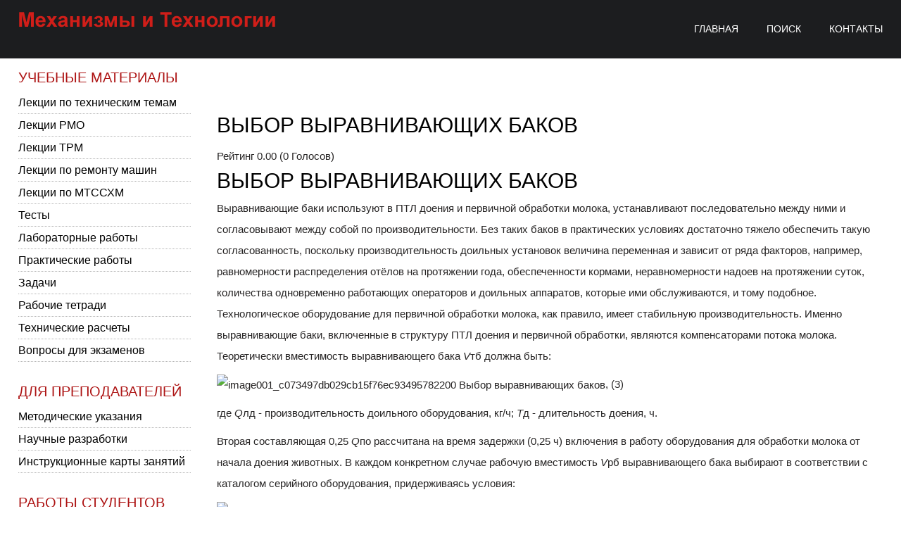

--- FILE ---
content_type: text/html; charset=utf-8
request_url: https://mehanik-ua.ru/tekhnologiya-khraneniya-i-pererabotki-moloka/1580-vybor-vyravnivayushchikh-bakov.html
body_size: 7836
content:
<!DOCTYPE HTML>
<html xml:lang="ru-RU" lang="ru-RU">
<head>

<base href="/tekhnologiya-khraneniya-i-pererabotki-moloka/1580-vybor-vyravnivayushchikh-bakov.html"/>
<meta http-equiv="content-type" content="text/html; charset=utf-8"/>
<meta name="keywords" content="техника, технологии"/>
<meta name="description" content="Механизация сельского хозяйства, автоматизация и механизация, механизация работ, лекции по механизации, учебные материалы, электротехника, электродвигатели, сельскохозяйственные машины, ремонт машин и оборудования."/>
<title>Выбор выравнивающих баков</title>
<link href="/templates/arthur/favicon.ico" rel="shortcut icon" type="image/vnd.microsoft.icon"/>
<link rel="stylesheet" type="text/css" href="/media/plg_jchoptimize/cache/css/f536f15609ab57b8557bc1d97c762749_0.css"/>
<script type="application/ld+json">{"@context":"http:\/\/schema.org","@type":"BreadcrumbList","itemListElement":[{"@type":"ListItem","position":1,"item":{"@id":"http:\/\/mehanik-ua.ru\/tekhnologiya-khraneniya-i-pererabotki-moloka.html\/tekhnologiya-khraneniya-i-pererabotki-moloka","name":"\u0422\u0435\u0445\u043d\u043e\u043b\u043e\u0433\u0438\u044f \u0445\u0440\u0430\u043d\u0435\u043d\u0438\u044f \u0438 \u043f\u0435\u0440\u0435\u0440\u0430\u0431\u043e\u0442\u043a\u0438 \u043c\u043e\u043b\u043e\u043a\u0430"}},{"@type":"ListItem","position":2,"item":{"@id":"http:\/\/mehanik-ua.ru\/vybor-vyravnivayushchikh-bakov","name":"\u0412\u044b\u0431\u043e\u0440 \u0432\u044b\u0440\u0430\u0432\u043d\u0438\u0432\u0430\u044e\u0449\u0438\u0445 \u0431\u0430\u043a\u043e\u0432"}}]}</script>
<meta name="viewport" content="initial-scale=1.0"/>
<link href="/templates/arthur/favicon.ico" rel="shortcut icon" type="image/x-icon"/>
<!-- Css and js addons for vertex features -->
<script type="application/javascript" src="/media/plg_jchoptimize/cache/js/4b18220b986e2cfac0748c31da45f8e0_0.js"></script>
<script type="text/javascript" src="/templates/arthur/js/core/s5_flex_menu-min.js"></script>
<!-- Info Slide Script - Called in header so css validates -->
<!-- Resize column function -->
<!-- File compression. Needs to be called last on this file -->
<!-- The excluded files, listed below the compressed php files, are excluded because their calls vary per device or per browser. Included compression files are only ones that have no conditions and are included on all devices and browsers. Otherwise unwanted css will compile in the compressed files. -->
<!-- Additional scripts to load inside of the header -->
</head>
<body id="s5_body"><!-- Yandex.RTB -->
<script>window.yaContextCb=window.yaContextCb||[]</script>
<script src="https://yandex.ru/ads/system/context.js" async></script>
<div id="s5_scrolltotop"></div>
<!-- Top Vertex Calls -->
<!-- Call mobile sidebar -->
<!-- Call top bar for mobile devices if layout is responsive -->
<!-- s5_responsive_mobile_top_bar_spacer must be called to keep a space at the top of the page since s5_responsive_mobile_top_bar_wrap is position absolute. -->
<div id="s5_responsive_mobile_top_bar_spacer"></div>
<!-- s5_responsive_mobile_top_bar_wrap must be called off the page and not with display:none or it will cause issues with the togglers. -->
<div id="s5_responsive_mobile_top_bar_wrap" style="margin-top:-50000px;position:absolute;z-index:20;top:0px">
<div id="s5_responsive_mobile_top_bar" class="s5_responsive_mobile_bar_light">
<div id="s5_responsive_mobile_toggle_click_menu" style="display:block;">
<span></span>
</div>
<div id="s5_responsive_mobile_bar_active">
<span>

							Технология хранения и переработки молока
						</span>
</div>
<div id="s5_responsive_mobile_toggle_click_login" style="display:none;float:right">
<span></span>
</div>
<div id="s5_responsive_mobile_toggle_click_register" style="display:none;float:right">
<span></span>
</div>
<div id="s5_responsive_mobile_toggle_click_search" style="display:block;float:right">
<span></span>
</div>
<div style="clear:both;height:0px"></div>
</div>
<div id="s5_responsive_mobile_drop_down_wrap" class="s5_responsive_mobile_drop_down_wrap_loading">
<div id="s5_responsive_mobile_drop_down_menu">
<div class="s5_responsive_mobile_drop_down_inner" style="-webkit-box-shadow: 0px 0px 16px rgba(0, 0, 0, 0.6);-moz-box-shadow: 0px 0px 16px rgba(0, 0, 0, 0.6);box-shadow: 0px 0px 16px rgba(0, 0, 0, 0.6);">
<ul class="menu">
<li class="item-258 deeper parent"><span class="separator ">Учебные материалы</span>
<ul><li class="item-259"><a href="/lektsii-po-tekhnicheskim-temam.html">Лекции по техническим темам</a></li><li class="item-260"><a href="/lektsii-rmo.html">Лекции РМО</a></li><li class="item-261"><a href="/lektsii-trm.html">Лекции ТРМ</a></li><li class="item-262"><a href="/lektsii-po-remontu-mashin.html">Лекции по ремонту машин</a></li><li class="item-263"><a href="/lektsii-po-mtsskhm.html">Лекции по МТССХМ</a></li><li class="item-264"><a href="/testy.html">Тесты</a></li><li class="item-265"><a href="/laboratornye-raboty.html">Лабораторные работы</a></li><li class="item-266"><a href="/praktichni-roboti.html">Практические работы</a></li><li class="item-267"><a href="/zadachi.html">Задачи</a></li><li class="item-268"><a href="/rabochie-tetradi.html">Рабочие тетради</a></li><li class="item-269"><a href="/tekhnicheskie-raschety.html">Технические расчеты</a></li><li class="item-270"><a href="/voprosy-dlya-ekzamenov.html">Вопросы для экзаменов</a></li></ul></li><li class="item-273 deeper parent"><span class="separator ">Для преподавателей</span>
<ul><li class="item-274"><a href="/metodicheskie-ukazaniya.html">Методические указания</a></li><li class="item-275"><a href="/nauchnye-razrabotki.html">Научные разработки</a></li><li class="item-276"><a href="/instruktsionnye-karty-zanyatij.html">Инструкционные карты занятий</a></li></ul></li><li class="item-277 deeper parent"><span class="separator ">Работы студентов</span>
<ul><li class="item-278"><a href="/razdely-kursovykh-rabot.html">Разделы курсовых и дипломных работ</a></li><li class="item-279"><a href="/kursovye-raboty.html">Курсовые работы</a></li><li class="item-280"><a href="/diplomnye-raboty.html">Дипломные работы</a></li><li class="item-281"><a href="/konstruktorskie-razrabotki.html">Конструкторские разработки</a></li><li class="item-282"><a href="/referaty.html">Рефераты</a></li><li class="item-283"><a href="/otchety-po-praktike.html">Отчеты по практике</a></li><li class="item-284"><a href="/kontrolnye-raboty.html">Контрольные работы</a></li></ul></li><li class="item-285 deeper parent"><span class="separator ">Справочная и техническая литература</span>
<ul><li class="item-286"><a href="/sbornik-statej.html">Сборник статей</a></li><li class="item-287"><a href="/tekhnologicheskie-karty.html">Технологические карты</a></li><li class="item-288"><a href="/izmeritelnye-pribory.html">Измерительные приборы</a></li><li class="item-289"><a href="/tekhnologii.html">Технологии</a></li><li class="item-290"><a href="/uzly-i-detali.html">Узлы и детали</a></li><li class="item-291"><a href="/elektricheskie-i-magnitnye-velichiny.html">Электрические и магнитные величины</a></li><li class="item-294"><a href="/opredeleniya-i-terminy.html">Определения и термины</a></li><li class="item-295"><a href="/sbornik-risunkov.html">Сборник рисунков</a></li><li class="item-296"><a href="/kratkie-kharakteristiki-s-kh-tekhniki.html">Краткие характеристики с/х техники</a></li></ul></li><li class="item-297 deeper parent"><span class="separator ">Статьи по темам</span>
<ul><li class="item-298"><a href="/avtomatizatsiya.html">Автоматизация</a></li><li class="item-299"><a href="/elektrooborudovanie.html">Электрооборудование </a></li><li class="item-300"><a href="/elektrogospodarstvo.html">Електрогосподарство</a></li><li class="item-301"><a href="/radioelektronika.html">Радиоэлектроника</a></li><li class="item-302"><a href="/remont-mashin-i-oborudovaniya.html">Ремонт машин и оборудования</a></li><li class="item-303"><a href="/selskokhozyajstvennye-mashiny.html">Сельскохозяйственные машины</a></li><li class="item-304"><a href="/mashiny-dlya-vozdelyvanie-kormov.html">Машины для возделывание кормов</a></li><li class="item-305"><a href="/mashiny-dlya-vozdelyvaniya-ovoshchej.html">Машины для возделывания овощей</a></li><li class="item-306"><a href="/oborudovanie-dlya-razdachi-kormov.html">Оборудование для раздачи кормов</a></li><li class="item-307"><a href="/vozdelyvanie-vinograda.html">Возделывание винограда</a></li><li class="item-308"><a href="/?Itemid=">Машины для возделывания садов</a></li><li class="item-309"><a href="/oborudovanie-dlya-vodosnabzheniya-i-avtopoeniya-zhivotnykh.html">Оборудование для водоснабжения и автопоения животных</a></li><li class="item-310"><a href="/oborudovanie-dlya-obrabotki-moloka.html">Оборудование для обработки молока</a></li><li class="item-311"><a href="/doilnye-apparaty.html">Доильные аппараты</a></li><li class="item-312"><a href="/oborudovanie-dlya-udaleniya-i-utilizatsii-navoza.html">Оборудование для удаления и утилизации навоза</a></li><li class="item-313"><a href="/oborudovanie-dlya-drobleniya-kormov.html">Оборудование для дробления кормов</a></li><li class="item-317"><a href="/khranenie-i-pererabotka-zerna.html">Хранение и переработка зерна</a></li><li class="item-319 active"><a href="/tekhnologiya-khraneniya-i-pererabotki-moloka.html">Технология хранения и переработки молока</a></li><li class="item-352"><a href="/solnechnye-gelio-sushilki.html">Солнечные,  гелио сушилки</a></li></ul></li></ul>
</div>
</div>
<div id="s5_responsive_mobile_drop_down_search">
<div class="s5_responsive_mobile_drop_down_inner" style="-webkit-box-shadow: 0px 0px 16px rgba(0, 0, 0, 0.6);-moz-box-shadow: 0px 0px 16px rgba(0, 0, 0, 0.6);box-shadow: 0px 0px 16px rgba(0, 0, 0, 0.6);">
<form method="post" action="/">
<input type="text" onfocus="if (this.value=='Поиск...') this.value='';" onblur="if (this.value=='') this.value='Поиск...';" value="Поиск..." id="s5_responsive_mobile_search" name="searchword"/>
<input type="hidden" value="search" name="task"/>
<input type="hidden" value="com_search" name="option"/>
<input type="hidden" value="1" name="Itemid"/>
</form>
</div>
</div>
<div id="s5_responsive_mobile_drop_down_login">
<div class="s5_responsive_mobile_drop_down_inner" id="s5_responsive_mobile_drop_down_login_inner" style="-webkit-box-shadow: 0px 0px 16px rgba(0, 0, 0, 0.6);-moz-box-shadow: 0px 0px 16px rgba(0, 0, 0, 0.6);box-shadow: 0px 0px 16px rgba(0, 0, 0, 0.6);">
</div>
</div>
<div id="s5_responsive_mobile_drop_down_register">
<div class="s5_responsive_mobile_drop_down_inner" id="s5_responsive_mobile_drop_down_register_inner" style="-webkit-box-shadow: 0px 0px 16px rgba(0, 0, 0, 0.6);-moz-box-shadow: 0px 0px 16px rgba(0, 0, 0, 0.6);box-shadow: 0px 0px 16px rgba(0, 0, 0, 0.6);">
</div>
</div>
</div>
</div>
<!-- Fixed Tabs -->
<!-- Drop Down -->
<!-- Parallax Backgrounds -->
<!-- Floating Menu Spacer -->
<!-- Body Padding Div Used For Responsive Spacing -->
<div id="s5_body_padding">
<!-- Header -->
<header id="s5_menu_wrap">
<div id="s5_header_area2">
<div id="s5_header_area_inner" class="s5_wrap">
<div id="s5_header_wrap">
<div id="s5_responsive_menu_button" style="display:none" onclick="s5_responsive_mobile_sidebar()"><div class="s5_menuicon ion-android-menu"></div></div>
<div id="s5_logo_wrap" class="s5_logo s5_logo_css">
<img alt="logo" src="/templates/arthur/images/s5_logo.png" title="Выбор выравнивающих баков s5_logo image" onclick="window.document.location.href='/'"/>
<div style="clear:both;"></div>
</div>
<div id="s5_menu_wrap_outer">
<nav id="s5_menu_inner" class="s5_wrap_menu">
<ul id="s5_nav" class="menu"><li class=" "><span class="s5_level1_span1"><span class="s5_level1_span2"><a href="/"><span onclick="window.document.location.href=&quot;/&quot;">Главная</span></a></span></span></li><li class=" "><span class="s5_level1_span1"><span class="s5_level1_span2"><a href="/poisk.html"><span onclick="window.document.location.href=&quot;/poisk.html&quot;">Поиск</span></a></span></span></li><li class=" "><span class="s5_level1_span1"><span class="s5_level1_span2"><a href="/kontakty.html"><span onclick="window.document.location.href=&quot;/kontakty.html&quot;">Контакты</span></a></span></span></li></ul>	</nav>
</div>
<div style="clear:both; height:0px"></div>
</div>
</div>
</div>
</header>
<!-- End Header -->
<!-- Top Row1 -->
<!-- End Top Row1 -->
<!-- Top Row2 -->
<!-- End Top Row2 -->
<!-- Top Row3 -->
<!-- End Top Row3 -->
<!-- Center area -->
<section id="s5_center_area1" class="s5_slidesection s5_no_custom_bg">
<div id="s5_center_area2" class="s5_no_custom_bg">
<div id="s5_center_area_inner" class="s5_wrap">
<!-- Above Columns Wrap -->
<!-- End Above Columns Wrap -->
<!-- Columns wrap, contains left, right and center columns -->
<section id="s5_columns_wrap" class="s5_no_custom_bg">
<div id="s5_columns_wrap_inner" class="s5_no_custom_bg">
<section id="s5_center_column_wrap">
<div id="s5_center_column_wrap_inner" style="margin-left:20px; margin-right:0px;">
<section id="s5_middle_top_wrap">
<div id="s5_middle_top">
<div id="s5_middle_top_inner">
<div id="s5_pos_middle_top_1" class="s5_float_left" style="width:100%">
<div class="module_round_box_outer">
<div class="module_round_box ">
<div class="s5_module_box_1">
<div class="s5_module_box_2">
<div class="s5_outer ">
<div class="bannergroup">
<div class="banneritem">
<!-- Baner Adsens Top-->

<div class="clr"></div>
</div>
</div>
</div>
<div style="clear:both; height:0px"></div>
</div>
</div>
</div>
</div>
</div>
<div style="clear:both; height:0px"></div>
</div>
</div>
</section>
<section id="s5_component_wrap">
<div id="s5_component_wrap_inner">
<section id="s5_above_body_wrap">
<div id="s5_above_body">
<div id="s5_above_body_inner">
<div id="s5_pos_above_body_5" class="s5_float_left" style="width:100%">
<div class="module_round_box_outer">
<div class="module_round_box ">
<div class="s5_module_box_1">
<div class="s5_module_box_2">
<div class="s5_outer ">
<div class="custom">
<div class="ya-share2" data-services="vkontakte,facebook,odnoklassniki,moimir,gplus,twitter,viber,whatsapp,skype,telegram" data-counter=""></div></div>
</div>
<div style="clear:both; height:0px"></div>
</div>
</div>
</div>
</div>
</div>
<div style="clear:both; height:0px"></div>
</div>
</div>
</section>
<main>
<div id="system-message-container">
</div>
<div class="item-page" itemscope itemtype="http://schema.org/Article">
<meta itemprop="inLanguage" content="ru-RU"/>
<div class="page-header">
<h2 itemprop="headline">
				Выбор выравнивающих баков			</h2>
</div>
<div class="size-1 extravote">
<span class="extravote-info" id="extravote_1580_0">Рейтинг 0.00 (0 Голосов)</span>
</div>
<div itemprop="articleBody">
<h1>Выбор выравнивающих баков</h1>
<p>Выравнивающие баки используют в ПТЛ доения и первичной обработки молока, устанавливают последовательно между ними и согласовывают между собой по производительности. Без таких баков в практических условиях достаточно тяжело обеспечить такую согласованность, поскольку производительность доильных установок величина переменная и зависит от ряда факторов, например, равномерности распределения отёлов на протяжении года, обеспеченности кормами, неравномерности надоев на протяжении суток, количества одновременно работающих операторов и доильных аппаратов, которые ими обслуживаются, и тому подобное. Технологическое оборудование для первичной обработки молока, как правило, имеет стабильную производительность. Именно выравнивающие баки, включенные в структуру ПТЛ доения и первичной обработки, являются компенсаторами потока молока. Теоретически вместимость выравнивающего бака <em>V</em>тб должна быть:</p>
<p><img src="/images/image001_c073497db029cb15f76ec93495782200.png" title="Выбор выравнивающих баков image001_c073497db029cb15f76ec93495782200 image" alt="image001_c073497db029cb15f76ec93495782200 Выбор выравнивающих баков" border="0" width="337" height="48"/>, (3)</p>
<p>где <em>Q</em>лд - производительность доильного оборудования, кг/ч; <em>Т</em>д - длительность доения, ч.</p>
<p>Вторая составляющая 0,25 <em>Q</em>по рассчитана на время задержки (0,25 ч) включения в работу оборудования для обработки молока от начала доения животных. В каждом конкретном случае рабочую вместимость <em>V</em>рб выравнивающего бака выбирают в соответствии с каталогом серийного оборудования, придерживаясь условия:</p>
<p><img src="/images/image002_83e5a94b8d5953d679e82a98650bcd69.png" title="Выбор выравнивающих баков image002_83e5a94b8d5953d679e82a98650bcd69 image" alt="image002_83e5a94b8d5953d679e82a98650bcd69 Выбор выравнивающих баков" border="0" width="113" height="57"/></p>	</div>
</div>
<div style="clear:both;height:0px"></div>
</main>
<section id="s5_below_body_wrap">
<div id="s5_below_body">
<div id="s5_below_body_inner">
<div id="s5_pos_below_body_2" class="s5_float_left" style="width:100%">
</div>
<div style="clear:both; height:0px"></div>
</div>
</div>
</section>
</div>
</section>
<section id="s5_middle_bottom_wrap">
<div id="s5_middle_bottom">
<div id="s5_middle_bottom_inner">
<div id="s5_pos_middle_bottom_1" class="s5_float_left" style="width:100%">
<div class="module_round_box_outer">
<div class="module_round_box ">
<div class="s5_module_box_1">
<div class="s5_module_box_2">
<div class="s5_outer ">
<div class="bannergroup">
<div class="banneritem">
<!-- Baner Adsens Bottom-->

<div class="clr"></div>
</div>
</div>
</div>
<div style="clear:both; height:0px"></div>
</div>
</div>
</div>
</div>
</div>
<div style="clear:both; height:0px"></div>
</div>
</div>
</section>
</div>
</section>
<!-- Left column -->
<aside id="s5_left_column_wrap" class="s5_float_left">
<div id="s5_left_column_wrap_inner">
<div id="s5_left_wrap" class="s5_float_left">
<div class="module_round_box_outer">
<div class="module_round_box ">
<div class="s5_module_box_1">
<div class="s5_module_box_2">
<div class="s5_mod_h3_outer">
<h3 class="s5_mod_h3">
<span class="s5_h3_first">Учебные </span><span class="s5_h3_last"> материалы</span>
</h3>
</div>
<div class="s5_mod_h3_below" style="clear:both"></div>
<div class="s5_outer ">
<ul class="nav menu mod-list">
<li class="item-119"><a href="/lektsii-po-tekhnicheskim-temam.html">Лекции по техническим темам</a></li><li class="item-123"><a href="/lektsii-rmo.html">Лекции РМО</a></li><li class="item-124"><a href="/lektsii-trm.html">Лекции ТРМ</a></li><li class="item-181"><a href="/lektsii-po-remontu-mashin.html">Лекции по ремонту машин</a></li><li class="item-125"><a href="/lektsii-po-mtsskhm.html">Лекции по МТССХМ</a></li><li class="item-130"><a href="/testy.html">Тесты</a></li><li class="item-121"><a href="/laboratornye-raboty.html">Лабораторные работы</a></li><li class="item-131"><a href="/praktichni-roboti.html">Практические работы</a></li><li class="item-141"><a href="/zadachi.html">Задачи</a></li><li class="item-156"><a href="/rabochie-tetradi.html">Рабочие тетради</a></li><li class="item-140"><a href="/tekhnicheskie-raschety.html">Технические расчеты</a></li><li class="item-210"><a href="/voprosy-dlya-ekzamenov.html">Вопросы для экзаменов</a></li></ul>
</div>
<div style="clear:both; height:0px"></div>
</div>
</div>
</div>
</div>
<div class="module_round_box_outer">
<div class="module_round_box ">
<div class="s5_module_box_1">
<div class="s5_module_box_2">
<div class="s5_mod_h3_outer">
<h3 class="s5_mod_h3">
<span class="s5_h3_first">Для </span><span class="s5_h3_last"> преподавателей</span>
</h3>
</div>
<div class="s5_mod_h3_below" style="clear:both"></div>
<div class="s5_outer ">
<ul class="nav menu mod-list">
<li class="item-120"><a href="/metodicheskie-ukazaniya.html">Методические указания</a></li><li class="item-143"><a href="/nauchnye-razrabotki.html">Научные разработки</a></li><li class="item-157"><a href="/instruktsionnye-karty-zanyatij.html">Инструкционные карты занятий</a></li></ul>
</div>
<div style="clear:both; height:0px"></div>
</div>
</div>
</div>
</div>
<div class="module_round_box_outer">
<div class="module_round_box ">
<div class="s5_module_box_1">
<div class="s5_module_box_2">
<div class="s5_mod_h3_outer">
<h3 class="s5_mod_h3">
<span class="s5_h3_first">Работы </span><span class="s5_h3_last"> студентов</span>
</h3>
</div>
<div class="s5_mod_h3_below" style="clear:both"></div>
<div class="s5_outer ">
<ul class="nav menu mod-list">
<li class="item-129"><a href="/razdely-kursovykh-rabot.html">Разделы курсовых и дипломных работ</a></li><li class="item-132"><a href="/kursovye-raboty.html">Курсовые работы</a></li><li class="item-142"><a href="/diplomnye-raboty.html">Дипломные работы</a></li><li class="item-136"><a href="/konstruktorskie-razrabotki.html">Конструкторские разработки</a></li><li class="item-133"><a href="/referaty.html">Рефераты</a></li><li class="item-144"><a href="/otchety-po-praktike.html">Отчеты по практике</a></li><li class="item-176"><a href="/kontrolnye-raboty.html">Контрольные работы</a></li></ul>
</div>
<div style="clear:both; height:0px"></div>
</div>
</div>
</div>
</div>
<div class="module_round_box_outer">
<div class="module_round_box ">
<div class="s5_module_box_1">
<div class="s5_module_box_2">
<div class="s5_mod_h3_outer">
<h3 class="s5_mod_h3">
<span class="s5_h3_first">Справочная </span><span class="s5_h3_last"> и техническая литература</span>
</h3>
</div>
<div class="s5_mod_h3_below" style="clear:both"></div>
<div class="s5_outer ">
<ul class="nav menu mod-list">
<li class="item-134"><a href="/sbornik-statej.html">Сборник статей</a></li><li class="item-135"><a href="/tekhnologicheskie-karty.html">Технологические карты</a></li><li class="item-137"><a href="/izmeritelnye-pribory.html">Измерительные приборы</a></li><li class="item-138"><a href="/tekhnologii.html">Технологии</a></li><li class="item-139"><a href="/uzly-i-detali.html">Узлы и детали</a></li><li class="item-145"><a href="/elektricheskie-i-magnitnye-velichiny.html">Электрические и магнитные величины</a></li><li class="item-172"><a href="/opredeleniya-i-terminy.html">Определения и термины</a></li><li class="item-182"><a href="/sbornik-risunkov.html">Сборник рисунков</a></li><li class="item-217"><a href="/kratkie-kharakteristiki-s-kh-tekhniki.html">Краткие характеристики с/х техники</a></li></ul>
</div>
<div style="clear:both; height:0px"></div>
</div>
</div>
</div>
</div>
<div class="module_round_box_outer">
<div class="module_round_box ">
<div class="s5_module_box_1">
<div class="s5_module_box_2">
<div class="s5_mod_h3_outer">
<h3 class="s5_mod_h3">
<span class="s5_h3_first">Статьи </span><span class="s5_h3_last"> по темам</span>
</h3>
</div>
<div class="s5_mod_h3_below" style="clear:both"></div>
<div class="s5_outer ">
<ul class="nav menu mod-list">
<li class="item-118"><a href="/avtomatizatsiya.html">Автоматизация</a></li><li class="item-116"><a href="/elektrooborudovanie.html">Электрооборудование </a></li><li class="item-153"><a href="/elektrogospodarstvo.html">Електрогосподарство</a></li><li class="item-122"><a href="/radioelektronika.html">Радиоэлектроника</a></li><li class="item-114"><a href="/remont-mashin-i-oborudovaniya.html">Ремонт машин и оборудования</a></li><li class="item-117"><a href="/selskokhozyajstvennye-mashiny.html">Сельскохозяйственные машины</a></li><li class="item-126"><a href="/mashiny-dlya-vozdelyvanie-kormov.html">Машины для возделывание кормов</a></li><li class="item-127"><a href="/mashiny-dlya-vozdelyvaniya-ovoshchej.html">Машины для возделывания овощей</a></li><li class="item-147"><a href="/oborudovanie-dlya-razdachi-kormov.html">Оборудование для раздачи кормов</a></li><li class="item-183"><a href="/vozdelyvanie-vinograda.html">Возделывание винограда</a></li><li class="item-128"><a href="/mashiny-dlya-vozdelyvaniya-sadov.html">Машины для возделывания садов</a></li><li class="item-148"><a href="/oborudovanie-dlya-vodosnabzheniya-i-avtopoeniya-zhivotnykh.html">Оборудование для водоснабжения и автопоения животных</a></li><li class="item-149"><a href="/oborudovanie-dlya-obrabotki-moloka.html">Оборудование для обработки молока</a></li><li class="item-150"><a href="/doilnye-apparaty.html">Доильные аппараты</a></li><li class="item-151"><a href="/oborudovanie-dlya-udaleniya-i-utilizatsii-navoza.html">Оборудование для удаления и утилизации навоза</a></li><li class="item-152"><a href="/oborudovanie-dlya-drobleniya-kormov.html">Оборудование для дробления кормов</a></li><li class="item-213"><a href="/khranenie-i-pererabotka-zerna.html">Хранение и переработка зерна</a></li><li class="item-215 current active"><a href="/tekhnologiya-khraneniya-i-pererabotki-moloka.html">Технология хранения и переработки молока</a></li><li class="item-351"><a href="/solnechnye-gelio-sushilki.html">Солнечные,  гелио сушилки</a></li></ul>
</div>
<div style="clear:both; height:0px"></div>
</div>
</div>
</div>
</div>
</div>
<div style="clear:both;height:0px;"></div>
</div>
</aside>
<!-- End Left column -->
<!-- Right column -->
<!-- End Right column -->
<div style="clear:both;height:0px;"></div>
</div>
</section>
<!-- End columns wrap -->
<!-- Below Columns Wrap -->
<!-- End Below Columns Wrap -->
</div>
</div>
</section>
<!-- End Center area -->
<!-- Bottom Row1 -->
<!-- End Bottom Row1 -->
<!-- Bottom Row2 -->
<!-- End Bottom Row2 -->
<!-- Bottom Row3 -->
<!-- End Bottom Row3 -->
<div id="s5_breadcrumb_wrap">
<div class="s5_wrap">
<div class="moduletable">
<div aria-label="breadcrumbs" role="navigation">
<ul itemscope itemtype="http://schema.org/BreadcrumbList" class="breadcrumb">
<li class="active">
<span class="divider icon-location"></span>
</li>
<li itemprop="itemListElement" itemscope itemtype="http://schema.org/ListItem">
<a itemprop="item" href="/" class="pathway"><span itemprop="name">Механизмы и технологи</span></a>
<span class="divider">
<img src="/templates/arthur/images/system/arrow.png" title="Выбор выравнивающих баков arrow image" alt="arrow Выбор выравнивающих баков"/>	</span>
<meta itemprop="position" content="1">
</li>
<li itemprop="itemListElement" itemscope itemtype="http://schema.org/ListItem">
<a itemprop="item" href="/tekhnologiya-khraneniya-i-pererabotki-moloka.html" class="pathway"><span itemprop="name">Технология хранения и переработки молока</span></a>
<span class="divider">
<img src="/templates/arthur/images/system/arrow.png" title="Выбор выравнивающих баков arrow image" alt="arrow Выбор выравнивающих баков"/>	</span>
<meta itemprop="position" content="2">
</li>
<li itemprop="itemListElement" itemscope itemtype="http://schema.org/ListItem" class="active">
<span itemprop="name">
						Выбор выравнивающих баков					</span>
<meta itemprop="position" content="3">
</li>
</ul>
</div>
</div>
</div>
</div>
<div style="clear:both;"></div>
<!--b95e436e--><!--b95e436e--><!--e7ea722f--><!--e7ea722f--><!-- Footer Area -->
<footer id="s5_footer_area1" class="s5_slidesection">
<div id="s5_footer_area2">
<div id="s5_footer_area_inner" class="s5_wrap">
<div id="s5_footer">
<span class="footerc">
Copyright &copy; 2021. Материалы сайта разрешается использовать при размещении активной-индексируемой ссылки и указании сайта в списке использованной литературы 
</span>
</div>
<div style="clear:both; height:0px"></div>
</div>
</div>
</footer>
<!-- End Footer Area -->
<!-- Bottom Vertex Calls -->
<!-- Page scroll, tooltips, multibox -->
<div id="s5_scroll_wrap" class="s5_wrap">
<div id="s5_scrolltopvar" class="s5_scrolltop_fadeout" style="visibility:hidden">
<a href="#s5_scrolltotop" id="s5_scrolltop_a" class="s5_scrolltotop"></a>
</div>
</div>
<!-- Start compression if enabled -->
<!-- Additional scripts to load just before closing body tag -->

<!-- Global site tag (gtag.js) - Google Analytics -->

<!-- Info Slide script - JS and CSS called in header -->
<!-- Scroll Reavel script - JS called in header -->
<!-- File compression. Needs to be called last on this file -->
<!-- Responsive Bottom Mobile Bar -->
<!-- Call bottom bar for mobile devices if layout is responsive -->
<div id="s5_responsive_mobile_bottom_bar_outer" style="display:none">
<div id="s5_responsive_mobile_bottom_bar" class="s5_responsive_mobile_bar_light">
<!-- Call mobile links if links are enabled and cookie is currently set to mobile -->
<div id="s5_responsive_mobile_scroll">
<a href="#s5_scrolltotop" class="s5_scrolltotop"></a>
</div>
<div style="clear:both;height:0px"></div>
</div>
</div>
<!-- Call bottom bar for all devices if user has chosen to see desktop version -->
<!-- Closing call for mobile sidebar body wrap defined in includes top file -->
</div>
<!-- End Body Padding -->
<script type="application/javascript" src="/media/plg_jchoptimize/cache/js/4b18220b986e2cfac0748c31da45f8e0_0.js" defer></script>
<!-- Yandex.RTB R-A-5081598-12 -->
<script>
window.yaContextCb.push(()=>{
	Ya.Context.AdvManager.render({
		"blockId": "R-A-5081598-12",
		"type": "fullscreen",
		"platform": "touch"
	})
})
</script>
<!-- Yandex.RTB R-A-5081598-13 -->
<script>
window.yaContextCb.push(()=>{
	Ya.Context.AdvManager.render({
		"blockId": "R-A-5081598-13",
		"type": "floorAd",
		"platform": "touch"
	})
})
</script>

<!-- Yandex.Metrika counter -->
<script type="text/javascript" >
   (function(m,e,t,r,i,k,a){m[i]=m[i]||function(){(m[i].a=m[i].a||[]).push(arguments)};
   m[i].l=1*new Date();
   for (var j = 0; j < document.scripts.length; j++) {if (document.scripts[j].src === r) { return; }}
   k=e.createElement(t),a=e.getElementsByTagName(t)[0],k.async=1,k.src=r,a.parentNode.insertBefore(k,a)})
   (window, document, "script", "https://mc.yandex.ru/metrika/tag.js", "ym");

   ym(95795215, "init", {
        clickmap:true,
        trackLinks:true,
        accurateTrackBounce:true
   });
</script>
<noscript><div><img src="https://mc.yandex.ru/watch/95795215" style="position:absolute; left:-9999px;" alt="" /></div></noscript>
<!-- /Yandex.Metrika counter --><script defer src="https://static.cloudflareinsights.com/beacon.min.js/vcd15cbe7772f49c399c6a5babf22c1241717689176015" integrity="sha512-ZpsOmlRQV6y907TI0dKBHq9Md29nnaEIPlkf84rnaERnq6zvWvPUqr2ft8M1aS28oN72PdrCzSjY4U6VaAw1EQ==" data-cf-beacon='{"version":"2024.11.0","token":"7feff57a4eee476ab105194c640e55b3","r":1,"server_timing":{"name":{"cfCacheStatus":true,"cfEdge":true,"cfExtPri":true,"cfL4":true,"cfOrigin":true,"cfSpeedBrain":true},"location_startswith":null}}' crossorigin="anonymous"></script>
</body>
</html>